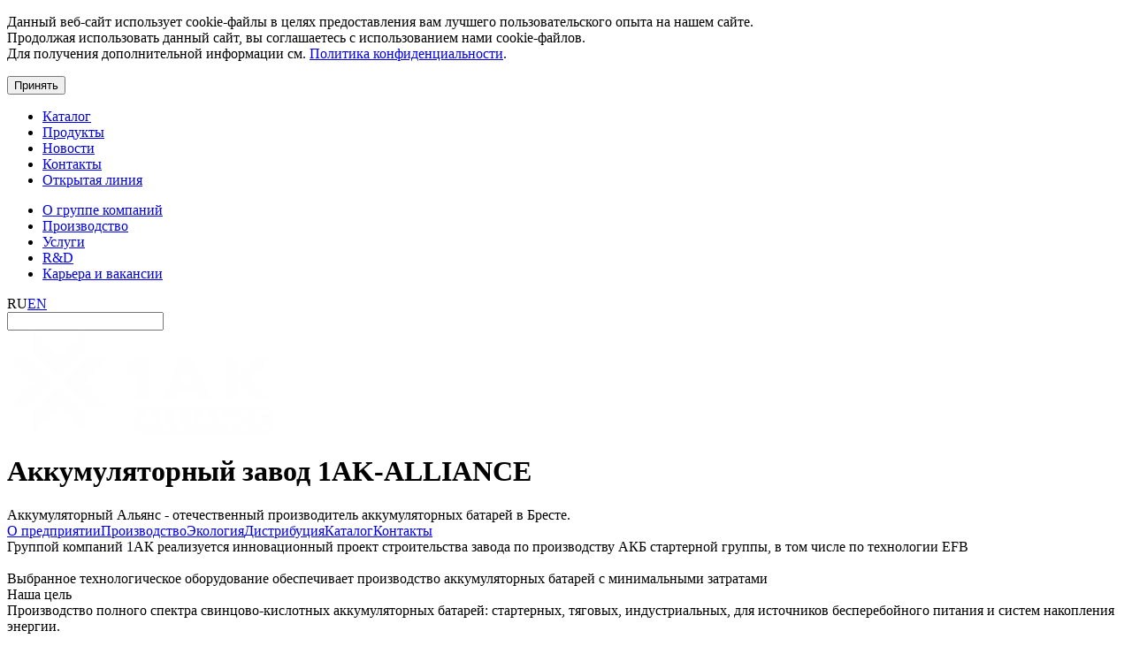

--- FILE ---
content_type: text/html; charset=UTF-8
request_url: https://1ak-group.com/1ak-alliance/
body_size: 4584
content:
<!DOCTYPE html>
<html lang="ru">
<head>
    <title>Аккумуляторный завод ООО «Аккумуляторный Альянс» в Бресте</title>
     
    <base href="https://1ak-group.com/">
    <meta name="cmsmagazine" content="11e74cdc0b23fc411063e4f8b9d668be" />
    <meta name="ktoprodvinul" content="a60542dfde3e072d" />
    <meta charset="UTF-8" />
    <meta http-equiv="X-UA-Compatible" content="IE=edge">
    <meta name="viewport" content="width=device-width, initial-scale=1, maximum-scale=1" />
    <meta name="format-detection" content="telephone=no">
    <meta name="description" content="Аккумуляторный Альянс — белорусский завод по производству аккумуляторных батарей. Производитель полного спектра свинцово-кислотных аккумуляторов: стартерных, тяговых.
" />
    <meta name="keywords" content="" />
    
    <meta property="og:title" content="Аккумуляторный завод 1AK-ALLIANCE">
    <meta property="og:site_name" content=" https://1ak-group.com/">
    <meta property="og:type" content="article" />
    <meta property="og:url" content="https://1ak-group.com/1ak-alliance/">
    <meta property="og:description" content="Аккумуляторный Альянс — белорусский завод по производству аккумуляторных батарей. Производитель полного спектра свинцово-кислотных аккумуляторов: стартерных, тяговых.">
    <meta property="og:image" content="https://1ak-group.com/assets/img/news 2023/Alliance_1.jpg">

            
            
            
            
        
    <link rel="canonical" href="https://1ak-group.com/1ak-alliance/"/>
    <link rel="apple-touch-icon" sizes="72x72" href="/assets/apple-touch-icon.png">
    <link rel="icon" type="image/png" sizes="32x32" href="/assets/favicon-32x32.png">
    <link rel="icon" type="image/png" sizes="16x16" href="/assets/favicon-16x16.png">
    
     <link rel="alternate" hreflang="en" href="https://1ak-group.com/en/1ak-alliance/" />
     <link rel="alternate" hreflang="ru" href="https://1ak-group.com/1ak-alliance/" />

         
	<!-- Google Tag Manager -->
<script>
    (function(w,d,s,l,i){ w[l]=w[l]||[];w[l].push({ 'gtm.start':
    new Date().getTime(),event:'gtm.js' });var f=d.getElementsByTagName(s)[0],
    j=d.createElement(s),dl=l!='dataLayer'?'&l='+l:'';j.async=true;j.src=
    'https://www.googletagmanager.com/gtm.js?id='+i+dl;f.parentNode.insertBefore(j,f); })(window,document,'script','dataLayer','GTM-WJL8C9JN');
</script>
<!-- End Google Tag Manager -->
<link rel="stylesheet" href="/assets/components/minifyx/cache/styles_cbc499e781.min.css" type="text/css" />
</head>
<body>
    <!-- Google Tag Manager (noscript) -->
<noscript>
    <iframe src="https://www.googletagmanager.com/ns.html?id=GTM-WJL8C9JN"
        height="0" width="0" style="display:none;visibility:hidden"></iframe>
</noscript>
<!-- End Google Tag Manager (noscript) -->
    
    <div id="cookie-consent" class="cookie-consent">
    <p>
        Данный веб-сайт использует cookie-файлы в целях предоставления вам лучшего пользовательского опыта на нашем сайте.<br/>Продолжая использовать данный сайт, вы соглашаетесь с использованием нами cookie-файлов.<br/>Для получения дополнительной информации см. <a href="https://1ak-group.com/politika-konfidenczialnosti.html">Политика конфиденциальности</a>.
    </p>
    <button id="accept-cookies" class="cookie-consent-button">
        Принять
    </button>
</div>
<style>
    .breadcrumb{
        display:none!important
    }
</style>
    
    <header class="header header--nobg">
        <div class="wrap">
            <div class="header__in">
                <div class="header__logo"><a href="https://1ak-group.com/"><span class="logo"></span></a></div>
                <div class="header-nav">

                    <ul class="top-nav-a"><li class="top-nav__item"><a href="1ak-zubr/1ak-zubr-katalog/">Каталог</a>
</li><li class="top-nav__item">
    <a href="produktyi.html">Продукты</a>
</li><li class="top-nav__item">
    <a href="novosti/">Новости</a>
</li><li class="top-nav__item">
    <a href="1ak-group/1ak-group-kontaktyi.html">Контакты</a>
</li><li class="top-nav__item">
    <a href="novosti/?tag=Открытая%20линия">Открытая линия</a>
</li></ul>                   
                    <ul class="top-nav-b"><li class="top-nav__item"><a href="about.html">О группе компаний</a></li><li class="top-nav__item"><a href="proizvodstvo.html">Производство</a></li><li class="top-nav__item"><a href="uslugi.html">Услуги</a></li><li class="top-nav__item"><a href="r-i-d.html">R&D</a></li><li class="top-nav__item"><a href="karera-i-vakansii.html">Карьера и вакансии</a></li></ul>                    
                    <div class="header__lang">
                        <span class="lang-item active">RU</span><a class="lang-item" href="https://1ak-group.com/en/1ak-alliance/">EN</a>                    </div>
                </div>
                 
                <div class="header-search" id="search">
					<form class="sisea-search-form" action="poisk.html" method="get" >
    <input name="search" value="" type="text" class="header-search__inp">
    <span class="close"></span>
</form>
                    <div class="header-search__result" style="z-index: 1000">

                    </div>
                </div>
                <span class="hamb js-top-nav" data-nav=".header-nav"><span class="hamb_in"></span></span>
            </div>
        </div>
    </header>
  
	<div class="section section-ipower">
		<div class="wrap">
			<div class="section__heading">
				<img src="[data-uri]" class="lazyload section__logo" alt="Аккумуляторный завод 1AK-ALLIANCE - 1" data-src="/assets/img/logo1akipower.png" width="300" height="116">
				<h1>Аккумуляторный завод 1AK-ALLIANCE</h1>
				Аккумуляторный Альянс - отечественный производитель аккумуляторных батарей в Бресте.
			</div>
                <nav class="group-nav"><span class="group-nav__item"><a href="1ak-alliance/1ak-alliance-o-predpriyatii.html" class="group-nav__a">О предприятии</a></span><span class="group-nav__item"><a href="1ak-alliance/1ak-alliance-proizvodstvo.html" class="group-nav__a">Производство</a></span><span class="group-nav__item"><a href="1ak-alliance/1ak-alliance-ekologiya.html" class="group-nav__a">Экология</a></span><span class="group-nav__item"><a href="1ak-alliance/1ak-alliance-distribucziya.html" class="group-nav__a">Дистрибуция</a></span><span class="group-nav__item"><a href="1ak-alliance/1ak-alliance-katalog/" class="group-nav__a">Каталог</a></span><span class="group-nav__item"><a href="1ak-alliance/1ak-alliance-kontaktyi.html" class="group-nav__a">Контакты </a></span></nav>	    

		</div>
	</div>

	<div class="wrap">
		<div class="content">
			<div class="clear">
				<div class="ipower-desc">
					Группой компаний 1АК реализуется инновационный проект строительства завода по производству АКБ стартерной группы, в том числе по технологии <span class="red">EFB</span>
				</div>
				<div class="ipower-circle circle --red">
					<i class="icon icon-tech70"></i><br> Выбранное технологическое оборудование обеспечивает производство аккумуляторных батарей с минимальными затратами
				</div>
			</div>
			<div class="ipower-goal">
			    <div class="h2">Наша цель</div>
<div class="ipower-goal__tx">Производство полного спектра свинцово-кислотных аккумуляторных батарей: стартерных, тяговых, индустриальных, для источников бесперебойного питания и систем накопления энергии.</div>
<div class="ipower-goal__tx"><strong></strong></div>
<div class="ipower-goal__tx"><strong></strong></div>
<div class="ipower-goal__tx"><strong>Завод сертифицирован: </strong><strong>ISO</strong><strong> 9001:2015, </strong><strong>ISO</strong><strong> 14001:2015 </strong>(certified by Bureau Veritas)&nbsp; &nbsp; &nbsp; &nbsp; &nbsp; &nbsp; &nbsp;</div>			</div>
		</div>
	</div>

    <footer class="footer">
        
        

        <div class="wrap clear">
            <div class="footer__col footer__copy">
                <div itemscope itemtype="https://schema.org/AggregateRating">
                    <div itemprop="itemReviewed" itemscope itemtype="http://schema.org/Organization"> 
                                                                        <p><span itemprop="name">1AK-GROUP</span><br><span itemprop="address">Республика Беларусь, 225710<br>г. Пинск, пр. Калиновского, 2</span></p>
                        <p>
                            <a href="tel:"><span itemprop="telephone"></span></a><br>
                            <a href="tel:"></a><br>
                            <a href="mailto:info@1ak-group.com"><span itemprop="email"> info@1ak-group.com</span></a>
                        </p>
                    </div>
                  <meta itemprop="ratingValue" content="4.7" />
                  <meta itemprop="bestRating" content="5" />
                  <meta itemprop="ratingCount" content="58" />
                </div>
            </div>
            <div class="footer__col footer__nav">
                <ul class="footer__nav_items"><li class="footer__nav_item">
    <a href="liczenzii-i-sertifikatyi.html">Лицензии и сертификаты</a>
</li><li class="footer__nav_item">
    <a href="soczialnaya-otvetstvennost/">Социальная ответственность</a>
</li><li class="footer__nav_item">
    <a href="ekologiya.html">Экология</a>
</li><li class="footer__nav_item">
    <a href="nashi-brendyi.html">Наши бренды</a>
</li><li class="footer__nav_item">
    <a href="novosti/">Новости</a>
</li><li class="footer__nav_item">
    <a href="1ak-group/1ak-group-kontaktyi.html">Контакты</a>
</li></ul>            </div>
            <div class="footer__col footer__socials">
                <div class="footer__socials_items">
                    <a href="https://www.facebook.com/1AKGROUP/?ref=page_internal" class="social-item" target="_blank"><i class="icon fb"></i></a>
                    <a href="https://www.linkedin.com/company/1ak-group/" class="social-item" target="_blank"><i class="icon in"></i></a>
                    
                    <a href="https://www.youtube.com/channel/UCy2j-AZa6sPGT6iYdIUKo5w?view_as=subscriber" class="social-item" target="_blank"><i class="icon yt"></i></a>
                    <a href="https://t.me/GROUP_1AK" class="social-item" target="_blank"><i class="icon tg"></i></a>
                    <a href="https://www.instagram.com/1akgroup/" class="social-item" target="_blank"><i class="icon inst"></i></a>
                </div>
            </div>
            <div class="footer__col footer__dev">
                <a href="https://axora.by" class="developer">разработка сайта</a>
                 
                <p style="padding-top: 10px; font-size: 10px;">
                    <a href="https://Webernetic.by" style="font-size: 14px;font-weight:bold;" target="_blank">Webernetic.by</a>
                    <br>продвижение сайта
                </p>
            </div>
        </div>
    </footer>
    <script src="https://code.jquery.com/jquery-3.6.2.min.js" integrity="sha256-2krYZKh//PcchRtd+H+VyyQoZ/e3EcrkxhM8ycwASPA=" crossorigin="anonymous"></script>    

    
	
	<script src="/assets/components/minifyx/cache/scripts_256ab58f2a.min.js"></script>

    <script src="/assets/js/lazysizes.min.js" async></script>

    



<script type="text/javascript">
/*
    document.ondragstart = noselect; 
    // запрет на перетаскивание 
    document.onselectstart = noselect; 
    // запрет на выделение элементов страницы 
    document.oncontextmenu = noselect; 
    
    function noselect() {return false;} 
*/    
</script>

<script>
/*
(function(w,d,u){
        var s=d.createElement('script');s.async=true;s.src=u+'?'+(Date.now()/60000|0);
        var h=d.getElementsByTagName('script')[0];h.parentNode.insertBefore(s,h);
})(window,document,'https://b24.1ak.by/upload/crm/site_button/loader_2_ftosqe.js');
*/
</script>


</body>
</html>